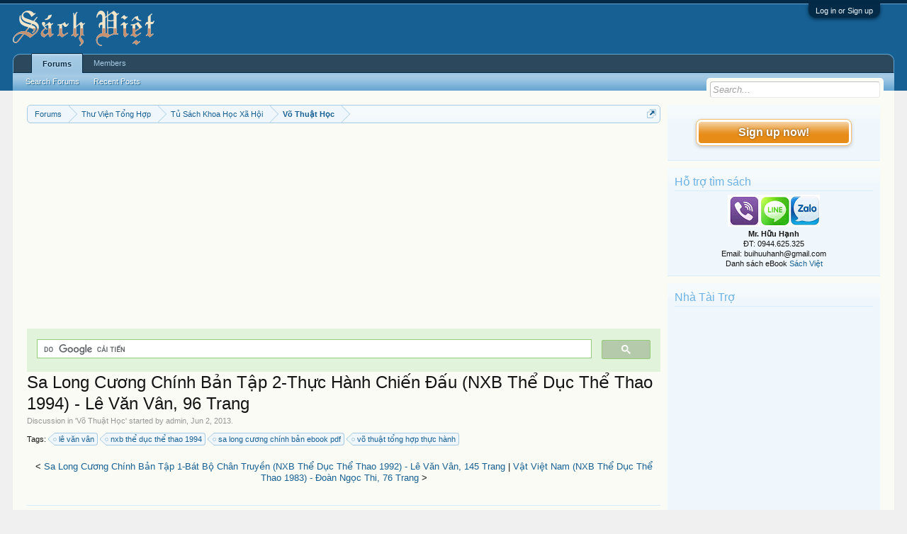

--- FILE ---
content_type: text/html; charset=UTF-8
request_url: https://vietbooks.info/threads/sa-long-cuong-chinh-ban-tap-2-thuc-hanh-chien-dau-nxb-the-duc-the-thao-1994-le-van-van-96-trang.1021/
body_size: 13157
content:
<!DOCTYPE html>
<html id="XenForo" lang="en-US" dir="LTR" class="Public NoJs LoggedOut Sidebar  Responsive" xmlns:fb="http://www.facebook.com/2008/fbml">
<head>

	<meta charset="utf-8" />
	<meta http-equiv="X-UA-Compatible" content="IE=Edge,chrome=1" />
	
		<meta name="viewport" content="width=device-width, initial-scale=1" />
	
	
		<base href="https://vietbooks.info/" />
		<script>
			var _b = document.getElementsByTagName('base')[0], _bH = "https://vietbooks.info/";
			if (_b && _b.href != _bH) _b.href = _bH;
		</script>
	

	<title>Sa Long Cương Chính Bản Tập 2-Thực Hành Chiến Đấu (NXB Thể Dục Thể Thao 1994) - Lê Văn Vân, 96 Trang | Sách Việt Nam</title>
	
	<noscript><style>.JsOnly, .jsOnly { display: none !important; }</style></noscript>
	<link rel="stylesheet" href="css.php?css=xenforo,form,public&amp;style=1&amp;dir=LTR&amp;d=1740371655" />
	<link rel="stylesheet" href="css.php?css=MoreThread_main,bb_code,facebook,login_bar,message,message_user_info,share_page,thread_view,wf_default,xfa_previous_next_thread_links&amp;style=1&amp;dir=LTR&amp;d=1740371655" />
	
	

	
	<script async src="https://www.googletagmanager.com/gtag/js?id=UA-9941134-9"></script>
	<script>
		window.dataLayer = window.dataLayer || [];
		function gtag(){dataLayer.push(arguments);}
		gtag('js', new Date());
	
		gtag('config', 'UA-9941134-9');
	</script>

		<script src="js/jquery/jquery-1.11.0.min.js"></script>	
		
	<script src="js/xenforo/xenforo.js?_v=f7527a97"></script>

	
	<link rel="apple-touch-icon" href="https://vietbooks.info/styles/default/xenforo/logo.og.png" />
	<link rel="alternate" type="application/rss+xml" title="RSS feed for Sách Việt Nam" href="forums/-/index.rss" />
	
	
	<link rel="canonical" href="https://vietbooks.info//threads/sa-long-cuong-chinh-ban-tap-2-thuc-hanh-chien-dau-nxb-the-duc-the-thao-1994-le-van-van-96-trang.1021/" />
	<meta name="description" content="[IMG] 
Chiến-đấu bằng Tay Không là cả một Nghệ-Thuật mà Người Xưa đã rèn-luyện qua không-gian và thời-gian thành môn Võ-Thuật 武 術, nghĩa là «..." />	<meta property="og:site_name" content="Sách Việt Nam" />
	<meta property="og:image" content="https://vietbooks.info/data/avatars/m/0/1.jpg?1397754510" />
	<meta property="og:image" content="https://vietbooks.info/styles/default/xenforo/logo.og.png" />
	<meta property="og:type" content="article" />
	<meta property="og:url" content="https://vietbooks.info//threads/sa-long-cuong-chinh-ban-tap-2-thuc-hanh-chien-dau-nxb-the-duc-the-thao-1994-le-van-van-96-trang.1021/" />
	<meta property="og:title" content="Sa Long Cương Chính Bản Tập 2-Thực Hành Chiến Đấu (NXB Thể Dục Thể Thao 1994) - Lê Văn Vân, 96 Trang" />
	<meta property="og:description" content="[IMG] 
Chiến-đấu bằng Tay Không là cả một Nghệ-Thuật mà Người Xưa đã rèn-luyện qua không-gian và thời-gian thành môn Võ-Thuật 武 術, nghĩa là «..." />
	
	<meta property="fb:app_id" content="327354390765552" />
	<meta property="fb:admins" content="100000571129808,100004235772169" />

</head>

<body class="node106 node12 node282 SelectQuotable">



	

<div id="loginBar">
	<div class="pageWidth">
		<div class="pageContent">	
			<h3 id="loginBarHandle">
				<label for="LoginControl"><a href="login/" class="concealed noOutline">Log in or Sign up</a></label>
			</h3>
			
			<span class="helper"></span>

			
		</div>
	</div>
</div>


<div id="headerMover">
	<div id="headerProxy"></div>

<div id="content" class="thread_view">
	<div class="pageWidth">
		<div class="pageContent">
			<!-- main content area -->
			
			
			
			
				<div class="mainContainer">
					<div class="mainContent">
						
						
						
						
						<div class="breadBoxTop ">
							
							

<nav>
	
		
			
				
			
		
			
				
			
		
			
				
			
		
	

	<fieldset class="breadcrumb">
		<a href="misc/quick-navigation-menu?selected=node-106" class="OverlayTrigger jumpMenuTrigger" data-cacheOverlay="true" title="Open quick navigation"><!--Jump to...--></a>
			
		<div class="boardTitle"><strong>Sách Việt Nam</strong></div>
		
		<span class="crumbs">
			
			
			
				<span class="crust selectedTabCrumb" itemscope="itemscope" itemtype="https://schema.org/ListItem">
					<a href="https://vietbooks.info/" class="crumb" rel="up" itemprop="url"><span itemprop="item">Forums</span></a>
					<span class="arrow"><span>&gt;</span></span>
				</span>
			
			
			
				
					<span class="crust" itemscope="itemscope" itemtype="https://schema.org/ListItem">
						<a href="https://vietbooks.info/categories/thu-vien-tong-hop.12/" class="crumb" rel="up" itemprop="url"><span itemprop="item">Thư Viện Tổng Hợp</span></a>
						<span class="arrow"><span>&gt;</span></span>
					</span>
				
					<span class="crust" itemscope="itemscope" itemtype="https://schema.org/ListItem">
						<a href="https://vietbooks.info/categories/tu-sach-khoa-hoc-xa-hoi.282/" class="crumb" rel="up" itemprop="url"><span itemprop="item">Tủ Sách Khoa Học Xã Hội</span></a>
						<span class="arrow"><span>&gt;</span></span>
					</span>
				
					<span class="crust" itemscope="itemscope" itemtype="https://schema.org/ListItem">
						<a href="https://vietbooks.info/forums/vo-thuat-hoc.106/" class="crumb" rel="up" itemprop="url"><span itemprop="item">Võ Thuật Học</span></a>
						<span class="arrow"><span>&gt;</span></span>
					</span>
				
			
		</span>
	</fieldset>
</nav>
						</div>
						
						
						
					
						<!--[if lt IE 8]>
							<p class="importantMessage">You are using an out of date browser. It  may not display this or other websites correctly.<br />You should upgrade or use an <a href="https://www.google.com/chrome/browser/" target="_blank">alternative browser</a>.</p>
						<![endif]-->

						
						<!-- vuong1 -->
<ins class="adsbygoogle"
     style="display:block"
     data-ad-client="ca-pub-6969468226375923"
     data-ad-slot="9351593915"
     data-ad-format="auto"
     data-full-width-responsive="true"></ins>
<script>
     (adsbygoogle = window.adsbygoogle || []).push({});
</script>

<script>
  (function() {
    var cx = 'partner-pub-6969468226375923:2045813583';
    var gcse = document.createElement('script');
    gcse.type = 'text/javascript';
    gcse.async = true;
    gcse.src = 'https://cse.google.com/cse.js?cx=' + cx;
    var s = document.getElementsByTagName('script')[0];
    s.parentNode.insertBefore(gcse, s);
  })();
</script>
<gcse:search></gcse:search>



						
						
						
						
												
							<!-- h1 title, description -->
							<div class="titleBar">
								
								<h1>Sa Long Cương Chính Bản Tập 2-Thực Hành Chiến Đấu (NXB Thể Dục Thể Thao 1994) - Lê Văn Vân, 96 Trang</h1>
								
								<p id="pageDescription" class="muted ">
	Discussion in '<a href="forums/vo-thuat-hoc.106/">Võ Thuật Học</a>' started by <a href="members/admin.1/" class="username" dir="auto">admin</a>, <a href="threads/sa-long-cuong-chinh-ban-tap-2-thuc-hanh-chien-dau-nxb-the-duc-the-thao-1994-le-van-van-96-trang.1021/"><span class="DateTime" title="Jun 2, 2013 at 4:54 PM">Jun 2, 2013</span></a>.
</p>
							</div>
						
						
						
						
						
						<!-- main template -->
						


















	<div class="tagBlock TagContainer">
	Tags:
	
		<ul class="tagList">
		
			<li><a href="tags/le-van-van/" class="tag"><span class="arrow"></span>lê văn vân</a></li>
		
			<li><a href="tags/nxb-the-duc-the-thao-1994/" class="tag"><span class="arrow"></span>nxb thể dục thể thao 1994</a></li>
		
			<li><a href="tags/sa-long-cuong-chinh-ban-ebook-pdf/" class="tag"><span class="arrow"></span>sa long cương chính bản ebook pdf</a></li>
		
			<li><a href="tags/vo-thuat-tong-hop-thuc-hanh/" class="tag"><span class="arrow"></span>võ thuật tổng hợp thực hành</a></li>
		
		</ul>
	
	
</div>










	




<div class="navigationLinks">
	&lt;

	
		<a href="threads/sa-long-cuong-chinh-ban-tap-1-bat-bo-chan-truyen-nxb-the-duc-the-thao-1992-le-van-van-145-trang.1022/">Sa Long Cương Chính Bản Tập 1-Bát Bộ Chân Truyền (NXB Thể Dục Thể Thao 1992) - Lê Văn Vân, 145 Trang</a>
		|
		<a href="threads/vat-viet-nam-nxb-the-duc-the-thao-1983-doan-ngoc-thi-76-trang.1020/">Vật Việt Nam (NXB Thể Dục Thể Thao 1983) - Đoàn Ngọc Thi, 76 Trang</a>
	

	&gt;
</div>



<div class="pageNavLinkGroup">
	<div class="linkGroup SelectionCountContainer">
		
		
	</div>

	
</div>





<form action="inline-mod/post/switch" method="post"
	class="InlineModForm section"
	data-cookieName="posts"
	data-controls="#InlineModControls"
	data-imodOptions="#ModerationSelect option">

	<ol class="messageList" id="messageList">
		
			
				


<li id="post-1019" class="message  staff " data-author="admin">

	

<div class="messageUserInfo" itemscope="itemscope" itemtype="http://data-vocabulary.org/Person">	
<div class="messageUserBlock ">
	
		<div class="avatarHolder">
			<span class="helper"></span>
			<a href="members/admin.1/" class="avatar Av1m" data-avatarhtml="true"><img src="data/avatars/m/0/1.jpg?1397754510" width="96" height="96" alt="admin" /></a>
			
			<!-- slot: message_user_info_avatar -->
		</div>
	


	
		<h3 class="userText">
			<a href="members/admin.1/" class="username" dir="auto" itemprop="name">admin</a>
			<em class="userTitle" itemprop="title">Thư Viện Sách Việt</em>
			<em class="userBanner bannerStaff wrapped" itemprop="title"><span class="before"></span><strong>Staff Member</strong><span class="after"></span></em>
<em class="userBanner bannerHidden wrapped" itemprop="title"><span class="before"></span><strong>Quản Trị Viên</strong><span class="after"></span></em>
			<!-- slot: message_user_info_text -->
		</h3>
	
		
	
		


	<span class="arrow"><span></span></span>
</div>
</div>

	<div class="messageInfo primaryContent">
		
		
		
		
		
		<div class="messageContent">		
			<article>
				<blockquote class="messageText SelectQuoteContainer ugc baseHtml">
					
					<img src="https://lh3.googleusercontent.com/[base64]w384-h576-no" class="bbCodeImage LbImage" alt="[&#x200B;IMG]" data-url="https://lh3.googleusercontent.com/[base64]w384-h576-no" /> <br />
Chiến-đấu bằng Tay Không là cả một Nghệ-Thuật mà Người Xưa đã rèn-luyện qua không-gian và thời-gian thành môn Võ-Thuật 武 術, nghĩa là « Nghệ-Thuật Đánh Võ ».Đã là Nghệ-Thuật, thì « Đánh Võ » đương-nhiên là phải có Phương-Pháp Khoa-Học, đó là Quyền-Thảo-Pháp, nghĩa là phương-thức thao-luyện Quyền-Thảo.<br />
<ul>
<li>Sa Long Cương Chính Bản Tập 2-Thực Hành Chiến Đấu <br />
</li>
<li>NXB Thể Dục Thể Thao 1994</li>
<li>Lê Văn Vân</li>
<li>96 Trang</li>
<li>File PDF-SCAN</li>
</ul>Link download <br />
<a href="http://nitroflare.com/view/0AF93150BA5A997" target="_blank" class="externalLink">http://nitroflare.com/view/0AF93150BA5A997</a><br /><a href="https://shorten.asia/PdgC9YqX" target= "_bank">https://drive.google.com/drive/folders/1yLBzZ1rSQoNjmWeJTZ3WGQHg04L1</a>
<!-- vuong2 -->
<ins class="adsbygoogle"
     style="display:block"
     data-ad-client="ca-pub-6969468226375923"
     data-ad-slot="6179222399"
     data-ad-format="auto"
     data-full-width-responsive="true"></ins>
<script>
     (adsbygoogle = window.adsbygoogle || []).push({});
</script>

					<div class="messageTextEndMarker">&nbsp;</div>
				</blockquote>
			</article>
			
			
		</div>
		

<div class="clear"></div>
<div class="vietxf_MoreThread">
    <div class="section">
        <h4 class="heading">Zalo/Viber: 0944625325 | buihuuhanh@gmail.com </h4>
        <ul class="secondaryContent">
            
            <li><a href="threads/dao-thuong-ky-thuat-doi-khang-nxb-ha-noi-2002-tri-viet-102-trang.3456/">Đao Thương Kỹ Thuật Đối Kháng (NXB Hà Nội 2002) - Trí Việt, 102 Trang</a><span class="morethread_time">08/07/2013</span></li>
            
            <li><a href="threads/nam-quyen-nxb-dong-nai-2000-nguyen-anh-vu-225-trang.406/">Nam Quyền (NXB Đồng Nai 2000) - Nguyễn Anh Vũ, 225 Trang</a><span class="morethread_time">21/05/2013</span></li>
            
            <li><a href="threads/thai-cuc-quyen-nxb-the-duc-the-thao-1991-co-luu-hinh-138-trang.1105/">Thái Cực Quyền (NXB Thể Dục Thể Thao 1991) - Cố Lưu Hinh, 138 Trang</a><span class="morethread_time">03/06/2013</span></li>
            
            <li><a href="threads/vu-thuat-viet-nam-tap-3-van-gia-long-thu-nxb-nam-cuong-1959-thanh-van-18-trang.1018/">Vũ Thuật Việt Nam Tập 3-Vân Gia Long Thủ (NXB Nam Cường 1959) - Thanh Vân, 18 Trang</a><span class="morethread_time">02/06/2013</span></li>
            
            <li><a href="threads/dich-phai-chan-truyen-thieu-lam-noi-cong-bi-truyen-nxb-the-duc-the-thao-2000-le-van-suu.4174/">Đích Phái Chân Truyền Thiếu Lâm Nội Công Bí Truyền (NXB Thể Dục Thể Thao 2000) - Lê Văn Sửu</a><span class="morethread_time">22/07/2013</span></li>
            
            <li><a href="threads/thai-cuc-quyen-tap-1-nxb-the-duc-the-thao-2000-vu-ngoc-hien-405-trang.1074/">Thái Cực Quyền Tập 1 (NXB Thể Dục Thể Thao 2000) - Vũ Ngọc Hiền, 405 Trang</a><span class="morethread_time">03/06/2013</span></li>
            
            <li><a href="threads/vo-tay-son-phai-an-thai-nxb-song-be-1991-diep-bao-sanh-126-trang.1023/">Võ Tây Sơn Phái An Thái (NXB Sông Bé 1991) - Diệp Bảo Sanh, 126 Trang</a><span class="morethread_time">02/06/2013</span></li>
            
            <li><a href="threads/vo-thuat-tan-khanh-ba-tra-binh-duong-nxb-lao-dong-2013-ho-son-diep-529-trang.105334/">Võ Thuật Tân Khánh-Bà Trà Bình Dương (NXB Lao Động 2013) - Hồ Sơn Điệp, 529 Trang</a><span class="morethread_time">01/04/2022</span></li>
            
            <li><a href="threads/thai-cuc-dao-song-dau-tu-do-tap-2-nxb-tong-hop-1989-duong-son-130-trang.86986/">Thái Cực Đạo Song Đấu Tự Do Tập 2 (NXB Tổng Hợp 1989) - Đường Sơn, 130 Trang</a><span class="morethread_time">30/06/2017</span></li>
            
            <li><a href="threads/karate-ka-thuong-dang-nxb-long-an-1990-ho-hoang-khanh-296-trang.87017/">Karate-Ka Thượng Đẳng (NXB Long An 1990) - Hồ Hoàng Khánh, 296 Trang</a><span class="morethread_time">01/07/2017</span></li>
            
            <li><a href="threads/can-ban-nhu-dao-nxb-bo-giao-duc-1966-thich-tam-giac-82-trang.96483/">Căn Bản Nhu Đạo (NXB Bộ Giáo Dục 1966) - Thích Tâm Giác, 82 Trang</a><span class="morethread_time">15/02/2020</span></li>
            
            <li><a href="threads/tu-luyen-noi-cong-thieu-lam-son-dong-nxb-khai-tri-1974-hang-thanh-113-trang.462/">Tự Luyện Nội Công Thiếu Lâm Sơn Đông (NXB Khai Trí 1974) - Hàng Thanh, 113 Trang</a><span class="morethread_time">22/05/2013</span></li>
            
            <li><a href="threads/ky-thuat-vovinam-viet-vo-dao-tap-1-nxb-the-duc-the-thao-2008-le-quoc-an-198-trang.14226/">Kỹ Thuật Vovinam Việt Võ Đạo Tập 1 (NXB Thể Dục Thể Thao 2008) - Lê Quốc Ân, 198 Trang</a><span class="morethread_time">13/07/2014</span></li>
            
            <li><a href="threads/thieu-lam-tu-quyen-pho-tap-1-la-han-quyen-nxb-dan-tri-2012-thich-vinh-tin-108-trang.405/">Thiếu Lâm Tự Quyền Phổ Tập 1-La Hán Quyền (NXB Dân Trí 2012) - Thích Vĩnh Tín, 108 Trang</a><span class="morethread_time">21/05/2013</span></li>
            
            <li><a href="threads/tu-ve-can-chien-nxb-thanh-nien-2018-ho-tuong-191-trang.419/">Tự Vệ Cận Chiến (NXB Thanh Niên 2018) - Hồ Tường, 191 Trang</a><span class="morethread_time">22/05/2013</span></li>
            
        </ul>
    </div>
</div>
<div class="clear"></div>


		
		
			<div class="editDate">
			
				Last edited: <span class="DateTime" title="Jan 10, 2020 at 12:15 PM">Jan 10, 2020</span>
			
			</div>
		
		
		
			
				<div class="baseHtml signature messageText ugc"><aside><a href="https://docs.google.com/spreadsheets/d/1seDSQAyAmknZBxfHzO5jJKAt_MDrvePn/edit?usp=drive_link&amp;ouid=108749031227286726214&amp;rtpof=true&amp;sd=true" target="_blank" class="externalLink" rel="nofollow"><b>*** TRA CỨU Ebook CHO HS/SV/GV</b></a><b> ***</b></aside></div>
			
		
		
		
				
		<div class="messageMeta ToggleTriggerAnchor">
			
			<div class="privateControls">
				
				<span class="item muted">
					<span class="authorEnd"><a href="members/admin.1/" class="username author" dir="auto">admin</a>,</span>
					<a href="threads/sa-long-cuong-chinh-ban-tap-2-thuc-hanh-chien-dau-nxb-the-duc-the-thao-1994-le-van-van-96-trang.1021/" title="Permalink" class="datePermalink"><span class="DateTime" title="Jun 2, 2013 at 4:54 PM">Jun 2, 2013</span></a>
				</span>
				
				
				
				
				
				
				
				
				
				
				
			</div>
			
			<div class="publicControls">
				<a href="threads/sa-long-cuong-chinh-ban-tap-2-thuc-hanh-chien-dau-nxb-the-duc-the-thao-1994-le-van-van-96-trang.1021/" title="Permalink" class="item muted postNumber hashPermalink OverlayTrigger" data-href="posts/1019/permalink">#1</a>
				
				
				
				
			</div>
		</div>
	
		
		<div id="likes-post-1019"></div>
	</div>

	
	
	

	
</li>
			
		
		
	</ol>

	

	<input type="hidden" name="_xfToken" value="" />

</form>

	<div class="pageNavLinkGroup">
			
				
					<div class="linkGroup">
						
							<label for="LoginControl"><a href="login/" class="concealed element">(You must log in or sign up to reply here.)</a></label>
						
					</div>
				
			
			<div class="linkGroup" style="display: none"><a href="javascript:" class="muted JsOnly DisplayIgnoredContent Tooltip" title="Show hidden content by ">Show Ignored Content</a></div>

			
	</div>





<div class="navigationLinks">
	&lt;

	
		<a href="threads/sa-long-cuong-chinh-ban-tap-1-bat-bo-chan-truyen-nxb-the-duc-the-thao-1992-le-van-van-145-trang.1022/">Sa Long Cương Chính Bản Tập 1-Bát Bộ Chân Truyền (NXB Thể Dục Thể Thao 1992) - Lê Văn Vân, 145 Trang</a>
		|
		<a href="threads/vat-viet-nam-nxb-the-duc-the-thao-1983-doan-ngoc-thi-76-trang.1020/">Vật Việt Nam (NXB Thể Dục Thể Thao 1983) - Đoàn Ngọc Thi, 76 Trang</a>
	

	&gt;
</div>










	



	

	<div class="sharePage">
		<h3 class="textHeading larger">Share This Page</h3>
		
			
			
				<div class="tweet shareControl">
					<a href="https://twitter.com/share" class="twitter-share-button"
						data-count="horizontal"
						data-lang="en-US"
						data-url="https://vietbooks.info//threads/sa-long-cuong-chinh-ban-tap-2-thuc-hanh-chien-dau-nxb-the-duc-the-thao-1994-le-van-van-96-trang.1021/"
						data-text="Sa Long Cương Chính Bản Tập 2-Thực Hành Chiến Đấu (NXB Thể Dục Thể Thao 1994) - Lê Văn Vân, 96 Trang"
						
						>Tweet</a>
				</div>
			
			
			
				<div class="facebookLike shareControl">
					
					<div class="fb-like" data-href="https://vietbooks.info//threads/sa-long-cuong-chinh-ban-tap-2-thuc-hanh-chien-dau-nxb-the-duc-the-thao-1994-le-van-van-96-trang.1021/" data-width="400" data-layout="standard" data-action="like" data-show-faces="true" data-colorscheme="light"></div>
				</div>
			
			
		
	</div>

						
						
						
						
							<!-- login form, to be moved to the upper drop-down -->
							







<form action="login/login" method="post" class="xenForm eAuth" id="login" style="display:none">

	
		<ul id="eAuthUnit">
			
				
				
					
					<li><a href="register/facebook?reg=1" class="fbLogin" tabindex="110"><span>Log in with Facebook</span></a></li>
				
				
				
				
				
				
			
		</ul>
	

	<div class="ctrlWrapper">
		<dl class="ctrlUnit">
			<dt><label for="LoginControl">Your name or email address:</label></dt>
			<dd><input type="text" name="login" id="LoginControl" class="textCtrl" tabindex="101" /></dd>
		</dl>
	
	
		<dl class="ctrlUnit">
			<dt>
				<label for="ctrl_password">Do you already have an account?</label>
			</dt>
			<dd>
				<ul>
					<li><label for="ctrl_not_registered"><input type="radio" name="register" value="1" id="ctrl_not_registered" tabindex="105" />
						No, create an account now.</label></li>
					<li><label for="ctrl_registered"><input type="radio" name="register" value="0" id="ctrl_registered" tabindex="105" checked="checked" class="Disabler" />
						Yes, my password is:</label></li>
					<li id="ctrl_registered_Disabler">
						<input type="password" name="password" class="textCtrl" id="ctrl_password" tabindex="102" />
						<div class="lostPassword"><a href="lost-password/" class="OverlayTrigger OverlayCloser" tabindex="106">Forgot your password?</a></div>
					</li>
				</ul>
			</dd>
		</dl>
	
		
		<dl class="ctrlUnit submitUnit">
			<dt></dt>
			<dd>
				<input type="submit" class="button primary" value="Log in" tabindex="104" data-loginPhrase="Log in" data-signupPhrase="Sign up" />
				<label for="ctrl_remember" class="rememberPassword"><input type="checkbox" name="remember" value="1" id="ctrl_remember" tabindex="103" /> Stay logged in</label>
			</dd>
		</dl>
	</div>

	<input type="hidden" name="cookie_check" value="1" />
	<input type="hidden" name="redirect" value="/threads/sa-long-cuong-chinh-ban-tap-2-thuc-hanh-chien-dau-nxb-the-duc-the-thao-1994-le-van-van-96-trang.1021/" />
	<input type="hidden" name="_xfToken" value="" />

</form>
						
						
					</div>
				</div>
				
				<!-- sidebar -->
				<aside>
					<div class="sidebar">
						
						
						

<div class="section loginButton">		
	<div class="secondaryContent">
		<label for="LoginControl" id="SignupButton"><a href="login/" class="inner">Sign up now!</a></label>
	</div>
</div>




						<div class="section widget-group-no-name widget-container">
		
			<div class="secondaryContent widget WidgetFramework_WidgetRenderer_Html" id="widget-13">
				
					<h3>
						
							Hỗ trợ tìm sách
						
					</h3>
					<center>
<IMG SRC="https://lh3.googleusercontent.com/[base64]w130-h60-no"><br>
<b>Mr. Hữu Hạnh</b><br>
ĐT: 0944.625.325<br>
Email: buihuuhanh@gmail.com<br>
<p>Danh sách eBook <a href="https://tinyurl.com/29krjtxc" target="_blank">Sách Việt</a></p>
</center>
				
			</div>
		
	</div>



	
	




	
	<div class="section widget-group-no-name widget-container">
		
			<div class="secondaryContent widget WidgetFramework_WidgetRenderer_Html" id="widget-32">
				
					<h3>
						
							Nhà Tài Trợ
						
					</h3>
					<!-- codinhbenphai -->
<ins class="adsbygoogle"
     style="display:block"
     data-ad-client="ca-pub-6969468226375923"
     data-ad-slot="7001924838"
     data-ad-format="auto"></ins>
<script>
     (adsbygoogle = window.adsbygoogle || []).push({});
</script>
				
			</div>
		
	</div>



	
	




	
	<div class="section widget-group-no-name widget-container">
		
			<div class="secondaryContent widget WidgetFramework_WidgetRenderer_Html" id="widget-33">
				
					<h3>
						
							Phổ Biến Nhất
						
					</h3>
					<script async defer src="//assets.pinterest.com/js/pinit.js"></script>
<a data-pin-do="embedUser" data-pin-lang="vi" data-pin-board-width="250" data-pin-scale-height="600" data-pin-scale-width="80" href="https://www.pinterest.com/buijin432/"></a>
				
			</div>
		
	</div>
						
						
					</div>
				</aside>
			
			
						
			<div class="breadBoxBottom">

<nav>
	

	<fieldset class="breadcrumb">
		<a href="misc/quick-navigation-menu?selected=node-106" class="OverlayTrigger jumpMenuTrigger" data-cacheOverlay="true" title="Open quick navigation"><!--Jump to...--></a>
			
		<div class="boardTitle"><strong>Sách Việt Nam</strong></div>
		
		<span class="crumbs">
			
			
			
				<span class="crust selectedTabCrumb">
					<a href="https://vietbooks.info/" class="crumb"><span>Forums</span></a>
					<span class="arrow"><span>&gt;</span></span>
				</span>
			
			
			
				
					<span class="crust">
						<a href="https://vietbooks.info/categories/thu-vien-tong-hop.12/" class="crumb"><span>Thư Viện Tổng Hợp</span></a>
						<span class="arrow"><span>&gt;</span></span>
					</span>
				
					<span class="crust">
						<a href="https://vietbooks.info/categories/tu-sach-khoa-hoc-xa-hoi.282/" class="crumb"><span>Tủ Sách Khoa Học Xã Hội</span></a>
						<span class="arrow"><span>&gt;</span></span>
					</span>
				
					<span class="crust">
						<a href="https://vietbooks.info/forums/vo-thuat-hoc.106/" class="crumb"><span>Võ Thuật Học</span></a>
						<span class="arrow"><span>&gt;</span></span>
					</span>
				
			
		</span>
	</fieldset>
</nav></div>
			
						
			
						
		</div>
	</div>
</div>

<header>
	
<meta name="p:domain_verify" content="bd4704beea073aab93509f95d5646814"/>

<div id="header">
	<div id="logoBlock">
	<div class="pageWidth">
		<div class="pageContent">
			
<script src="https://www.googleoptimize.com/optimize.js?id=GTM-TLZC7GF"></script>
<script data-ad-client="ca-pub-6969468226375923" async src="https://pagead2.googlesyndication.com/pagead/js/adsbygoogle.js"></script>
			
			<div id="logo"><a href="https://vietbooks.info/">
				<span></span>
				<img src="logo-sachxua.png" alt="Sách Việt Nam" />
			</a></div>
			
			<span class="helper"></span>
		</div>
	</div>
</div>
	

<div id="navigation" class="pageWidth withSearch">
	<div class="pageContent">
		<nav>

<div class="navTabs">
	<ul class="publicTabs">
	
		<!-- home -->
		
		
		
		<!-- extra tabs: home -->
		
		
		
		<!-- forums -->
		
			<li class="navTab forums selected">
			
				<a href="https://vietbooks.info/" class="navLink">Forums</a>
				<a href="https://vietbooks.info/" class="SplitCtrl" rel="Menu"></a>
				
				<div class="tabLinks forumsTabLinks">
					<div class="primaryContent menuHeader">
						<h3>Forums</h3>
						<div class="muted">Quick Links</div>
					</div>
					<ul class="secondaryContent blockLinksList">
					
						
						<li><a href="search/?type=post">Search Forums</a></li>
						
						<li><a href="find-new/posts" rel="nofollow">Recent Posts</a></li>
					
					</ul>
				</div>
			</li>
		
		
		
		<!-- extra tabs: middle -->
		
		
		
		<!-- members -->
		
			<li class="navTab members Popup PopupControl PopupClosed">
			
				<a href="https://vietbooks.info/members/" class="navLink">Members</a>
				<a href="https://vietbooks.info/members/" class="SplitCtrl" rel="Menu"></a>
				
				<div class="Menu JsOnly tabMenu membersTabLinks">
					<div class="primaryContent menuHeader">
						<h3>Members</h3>
						<div class="muted">Quick Links</div>
					</div>
					<ul class="secondaryContent blockLinksList">
					
						<li><a href="members/">Notable Members</a></li>
						
						<li><a href="online/">Current Visitors</a></li>
						<li><a href="recent-activity/">Recent Activity</a></li>
						<li><a href="find-new/profile-posts" rel="nofollow">New Profile Posts</a></li>
					
					</ul>
				</div>
			</li>
						
		
		<!-- extra tabs: end -->
		

		<!-- responsive popup -->
		<li class="navTab navigationHiddenTabs Popup PopupControl PopupClosed" style="display:none">	
						
			<a rel="Menu" class="navLink NoPopupGadget"><span class="menuIcon">Menu</span></a>
			
			<div class="Menu JsOnly blockLinksList primaryContent" id="NavigationHiddenMenu"></div>
		</li>
			
		
		<!-- no selection -->
		
		
	</ul>
	
	
</div>

<span class="helper"></span>
			
		</nav>	
	</div>
</div>
	

<div id="searchBar" class="pageWidth">
	
	<span id="QuickSearchPlaceholder" title="Search">Search</span>
	<fieldset id="QuickSearch">
		<form action="search/search" method="post" class="formPopup">
			
			<div class="primaryControls">
				<!-- block: primaryControls -->
				<input type="search" name="keywords" value="" class="textCtrl" placeholder="Search..." title="Enter your search and hit enter" id="QuickSearchQuery" />				
				<!-- end block: primaryControls -->
			</div>
			
			<div class="secondaryControls">
				<div class="controlsWrapper">
				
					<!-- block: secondaryControls -->
					<dl class="ctrlUnit">
						<dt></dt>
						<dd><ul>
							<li><label><input type="checkbox" name="title_only" value="1"
								id="search_bar_title_only" class="AutoChecker"
								data-uncheck="#search_bar_thread" /> Search titles only</label></li>
						</ul></dd>
					</dl>
				
					<dl class="ctrlUnit">
						<dt><label for="searchBar_users">Posted by Member:</label></dt>
						<dd>
							<input type="text" name="users" value="" class="textCtrl AutoComplete" id="searchBar_users" />
							<p class="explain">Separate names with a comma.</p>
						</dd>
					</dl>
				
					<dl class="ctrlUnit">
						<dt><label for="searchBar_date">Newer Than:</label></dt>
						<dd><input type="date" name="date" value="" class="textCtrl" id="searchBar_date" /></dd>
					</dl>
					
					
					<dl class="ctrlUnit">
						<dt></dt>
						<dd><ul>
								
									<li><label title="Search only Sa Long Cương Chính Bản Tập 2-Thực Hành Chiến Đấu (NXB Thể Dục Thể Thao 1994) - Lê Văn Vân, 96 Trang"><input type="checkbox" name="type[post][thread_id]" value="1021"
	id="search_bar_thread" class="AutoChecker"
	data-uncheck="#search_bar_title_only, #search_bar_nodes" /> Search this thread only</label></li>
								
									<li><label title="Search only Võ Thuật Học"><input type="checkbox" name="nodes[]" value="106"
	id="search_bar_nodes" class="Disabler AutoChecker" checked="checked"
	data-uncheck="#search_bar_thread" /> Search this forum only</label>
	<ul id="search_bar_nodes_Disabler">
		<li><label><input type="checkbox" name="type[post][group_discussion]" value="1"
			id="search_bar_group_discussion" class="AutoChecker"
			data-uncheck="#search_bar_thread" /> Display results as threads</label></li>
	</ul></li>
								
						</ul></dd>
					</dl>
					
				</div>
				<!-- end block: secondaryControls -->
				
				<dl class="ctrlUnit submitUnit">
					<dt></dt>
					<dd>
						<input type="submit" value="Search" class="button primary Tooltip" title="Find Now" />
						<div class="Popup" id="commonSearches">
							<a rel="Menu" class="button NoPopupGadget Tooltip" title="Useful Searches" data-tipclass="flipped"><span class="arrowWidget"></span></a>
							<div class="Menu">
								<div class="primaryContent menuHeader">
									<h3>Useful Searches</h3>
								</div>
								<ul class="secondaryContent blockLinksList">
									<!-- block: useful_searches -->
									<li><a href="find-new/posts?recent=1" rel="nofollow">Recent Posts</a></li>
									
									<!-- end block: useful_searches -->
								</ul>
							</div>
						</div>
						<a href="search/" class="button moreOptions Tooltip" title="Advanced Search">More...</a>
					</dd>
				</dl>
				
			</div>
			
			<input type="hidden" name="_xfToken" value="" />
		</form>		
	</fieldset>
	
</div>
</div>

	
	
</header>

</div>

<footer>
	



<div class="footer">
<div class="pageWidth">
<div class="pageContent">
<div id="footer" class="footercolumns">
<div id="footer-top">
<div class="footer-top-left">
<div class="block-top"><img alt="Sách Việt Nam" src="/logo-sachxua.png" height="60px" style="float: left" /> </div>
<div class="block-bottom">
<p align="Justify">Sách Việt là nơi lưu trữ thông tin sách được xuất bản tại Việt Nam. Trong thông tin giới thiệu của mỗi sách thường có liên kết nguồn của tài liệu đang được lưu trữ tại các thư viện của Việt Nam. Đối với liên kết Google Drive có thể tải được miễn phí hoặc KHÔNG có quyền truy cập (thường là không có bản số hóa).
</p>
</div>
<div class="connect-face">
<p>Follow us</p>
<ul>
<li><a href="" target="_blank"><img alt="Facebook" src="/styles/default/xenforo/face.png" title="FaceBook"></a></li>
<li><a href="" target="_blank"><img alt="Social" src="/styles/default/xenforo/youtube.png" title="Youtube"></a></li>
<li><a href="" target="_blank"><img alt="Twitter" src="/styles/default/xenforo/twitter.png" title="Twitter"></a></li>
<li><a href="" target="_blank"><img alt="Sách Việt Nam" src="/styles/default/xenforo/google.png" title="Google"></a></li>
<li><a href="https://www.pinterest.com/buijin432/"target="_blank"><img alt="Social" src="/styles/default/xenforo/pinterest.png" title="Pinterest"></a></li>
<li><a href="forums/-/index.rss"><img alt="Rss Feed" src="/styles/default/xenforo/rss.png" title="Rss Feed"></a></li>
</ul>
</div>
</div>
<div class="fotter-contact">
<h3>Our Links</h3>
<ul>
<li><a href="https://tinyurl.com/29krjtxc" target="_blank">eBook Tiếng Việt</a></li>
<li><a href="https://tinyurl.com/29krjtxc" target="_blank">eBook Tiếng Anh</a></li>
<li><a href="https://tinyurl.com/29krjtxc" target="_blank">eBook Tạp Chí</a></li>
<li><a href="https://tinyurl.com/29krjtxc" target="_blank">eBook Ngoại Ngữ</a></li>
<li><a href="/forums/87/" target="_blank">eBook Tặng Kèm </a></li>
<li><a href="https://tinyurl.com/29krjtxc" target="_blank">Hướng Dẫn </a></li>
</ul>
</div>
</div>
<div class="four columns column">
<h3>Thông tin</h3>
<ul>
<li><a href="https://goo.gl/maps/8DA25A9i9gF2">Bản Đồ</a></li>
<li><a href="#">Góp Ý</a></li>
<li><a href="help/terms">Nội Quy</a></li>
<li><a href="#">Thị trường </a></li>
<li><a href="help/">Trợ giúp</a></li>
<li><a href="misc/contact">Liên hệ BQT</a></li>
</ul>
</div>

</div>
</div>
</div>
</div>
<div class="footerLegal">
<div class="pageWidth">
<div class="pageContent">
<div id="copyright">Diễn đàn sử dụng mã nguồn XenForo™ ©2011-2023 XenForo Ltd.<br>
ĐC: 68/122 Đồng Nai, P15, Q10, HCM | ĐT: 0944625325 | Email: buihuuhanh@gmail.com
</div>
<ul id="legal">

<li><a href="help/terms">Quy định và Nội quy</a></li>

</ul>


<span class="helper"></span>
</div>
</div>
</div>


</footer>

<script>


jQuery.extend(true, XenForo,
{
	visitor: { user_id: 0 },
	serverTimeInfo:
	{
		now: 1769385385,
		today: 1769360400,
		todayDow: 1
	},
	_lightBoxUniversal: "1",
	_enableOverlays: "1",
	_animationSpeedMultiplier: "0",
	_overlayConfig:
	{
		top: "10%",
		speed: 0,
		closeSpeed: 0,
		mask:
		{
			color: "rgb(255, 255, 255)",
			opacity: "0.6",
			loadSpeed: 0,
			closeSpeed: 0
		}
	},
	_ignoredUsers: [],
	_loadedScripts: {"thread_view":true,"xfa_previous_next_thread_links":true,"message":true,"bb_code":true,"message_user_info":true,"MoreThread_main":true,"share_page":true,"wf_default":true,"login_bar":true,"facebook":true},
	_cookieConfig: { path: "/", domain: "", prefix: "xf_"},
	_csrfToken: "",
	_csrfRefreshUrl: "login/csrf-token-refresh",
	_jsVersion: "f7527a97",
	_noRtnProtect: false,
	_noSocialLogin: false
});
jQuery.extend(XenForo.phrases,
{
	cancel: "Cancel",

	a_moment_ago:    "A moment ago",
	one_minute_ago:  "1 minute ago",
	x_minutes_ago:   "%minutes% minutes ago",
	today_at_x:      "Today at %time%",
	yesterday_at_x:  "Yesterday at %time%",
	day_x_at_time_y: "%day% at %time%",

	day0: "Sunday",
	day1: "Monday",
	day2: "Tuesday",
	day3: "Wednesday",
	day4: "Thursday",
	day5: "Friday",
	day6: "Saturday",

	_months: "January,February,March,April,May,June,July,August,September,October,November,December",
	_daysShort: "Sun,Mon,Tue,Wed,Thu,Fri,Sat",

	following_error_occurred: "The following error occurred",
	server_did_not_respond_in_time_try_again: "The server did not respond in time. Please try again.",
	logging_in: "Logging in",
	click_image_show_full_size_version: "Click this image to show the full-size version.",
	show_hidden_content_by_x: "Show hidden content by {names}"
});

// Facebook Javascript SDK
XenForo.Facebook.appId = "327354390765552";
XenForo.Facebook.forceInit = true;


</script>




</body>
</html>

--- FILE ---
content_type: text/html; charset=utf-8
request_url: https://www.google.com/recaptcha/api2/aframe
body_size: 96
content:
<!DOCTYPE HTML><html><head><meta http-equiv="content-type" content="text/html; charset=UTF-8"></head><body><script nonce="JniuO7C-XshHKsWXon3YWA">/** Anti-fraud and anti-abuse applications only. See google.com/recaptcha */ try{var clients={'sodar':'https://pagead2.googlesyndication.com/pagead/sodar?'};window.addEventListener("message",function(a){try{if(a.source===window.parent){var b=JSON.parse(a.data);var c=clients[b['id']];if(c){var d=document.createElement('img');d.src=c+b['params']+'&rc='+(localStorage.getItem("rc::a")?sessionStorage.getItem("rc::b"):"");window.document.body.appendChild(d);sessionStorage.setItem("rc::e",parseInt(sessionStorage.getItem("rc::e")||0)+1);localStorage.setItem("rc::h",'1769385105124');}}}catch(b){}});window.parent.postMessage("_grecaptcha_ready", "*");}catch(b){}</script></body></html>